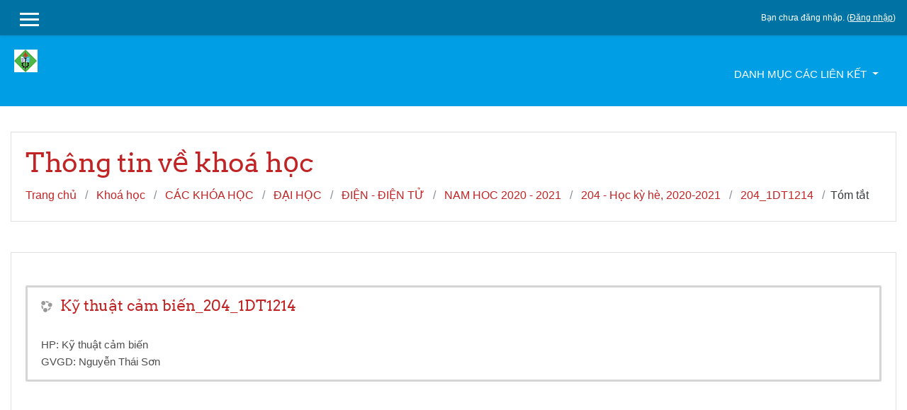

--- FILE ---
content_type: text/html; charset=utf-8
request_url: https://elearning.vlute.edu.vn/course/info.php?id=3708
body_size: 9639
content:
<!DOCTYPE html>

<html  dir="ltr" lang="vi" xml:lang="vi">
<head>
    <title>Tóm tắt của Kỹ thuật cảm biến_204_1DT1214</title>
    <link rel="shortcut icon" href="https://elearning.vlute.edu.vn/theme/image.php/klass/theme/1748856833/favicon" />
    <meta http-equiv="Content-Type" content="text/html; charset=utf-8" />
<meta name="keywords" content="moodle, Tóm tắt của Kỹ thuật cảm biến_204_1DT1214" />
<link rel="stylesheet" type="text/css" href="https://elearning.vlute.edu.vn/theme/yui_combo.php?rollup/3.17.2/yui-moodlesimple-min.css" /><script id="firstthemesheet" type="text/css">/** Required in order to fix style inclusion problems in IE with YUI **/</script><link rel="stylesheet" type="text/css" href="https://elearning.vlute.edu.vn/theme/styles.php/klass/1748856833_1/all" />
<script type="text/javascript">
//<![CDATA[
var M = {}; M.yui = {};
M.pageloadstarttime = new Date();
M.cfg = {"wwwroot":"https:\/\/elearning.vlute.edu.vn","sesskey":"GuRa5Ec87W","themerev":"1748856833","slasharguments":1,"theme":"klass","iconsystemmodule":"core\/icon_system_fontawesome","jsrev":"1682041101","admin":"admin","svgicons":true,"usertimezone":"Asia\/Ho_Chi_Minh","contextid":153781};var yui1ConfigFn = function(me) {if(/-skin|reset|fonts|grids|base/.test(me.name)){me.type='css';me.path=me.path.replace(/\.js/,'.css');me.path=me.path.replace(/\/yui2-skin/,'/assets/skins/sam/yui2-skin')}};
var yui2ConfigFn = function(me) {var parts=me.name.replace(/^moodle-/,'').split('-'),component=parts.shift(),module=parts[0],min='-min';if(/-(skin|core)$/.test(me.name)){parts.pop();me.type='css';min=''}
if(module){var filename=parts.join('-');me.path=component+'/'+module+'/'+filename+min+'.'+me.type}else{me.path=component+'/'+component+'.'+me.type}};
YUI_config = {"debug":false,"base":"https:\/\/elearning.vlute.edu.vn\/lib\/yuilib\/3.17.2\/","comboBase":"https:\/\/elearning.vlute.edu.vn\/theme\/yui_combo.php?","combine":true,"filter":null,"insertBefore":"firstthemesheet","groups":{"yui2":{"base":"https:\/\/elearning.vlute.edu.vn\/lib\/yuilib\/2in3\/2.9.0\/build\/","comboBase":"https:\/\/elearning.vlute.edu.vn\/theme\/yui_combo.php?","combine":true,"ext":false,"root":"2in3\/2.9.0\/build\/","patterns":{"yui2-":{"group":"yui2","configFn":yui1ConfigFn}}},"moodle":{"name":"moodle","base":"https:\/\/elearning.vlute.edu.vn\/theme\/yui_combo.php?m\/1682041101\/","combine":true,"comboBase":"https:\/\/elearning.vlute.edu.vn\/theme\/yui_combo.php?","ext":false,"root":"m\/1682041101\/","patterns":{"moodle-":{"group":"moodle","configFn":yui2ConfigFn}},"filter":null,"modules":{"moodle-core-dock":{"requires":["base","node","event-custom","event-mouseenter","event-resize","escape","moodle-core-dock-loader","moodle-core-event"]},"moodle-core-dock-loader":{"requires":["escape"]},"moodle-core-lockscroll":{"requires":["plugin","base-build"]},"moodle-core-tooltip":{"requires":["base","node","io-base","moodle-core-notification-dialogue","json-parse","widget-position","widget-position-align","event-outside","cache-base"]},"moodle-core-checknet":{"requires":["base-base","moodle-core-notification-alert","io-base"]},"moodle-core-chooserdialogue":{"requires":["base","panel","moodle-core-notification"]},"moodle-core-event":{"requires":["event-custom"]},"moodle-core-blocks":{"requires":["base","node","io","dom","dd","dd-scroll","moodle-core-dragdrop","moodle-core-notification"]},"moodle-core-notification":{"requires":["moodle-core-notification-dialogue","moodle-core-notification-alert","moodle-core-notification-confirm","moodle-core-notification-exception","moodle-core-notification-ajaxexception"]},"moodle-core-notification-dialogue":{"requires":["base","node","panel","escape","event-key","dd-plugin","moodle-core-widget-focusafterclose","moodle-core-lockscroll"]},"moodle-core-notification-alert":{"requires":["moodle-core-notification-dialogue"]},"moodle-core-notification-confirm":{"requires":["moodle-core-notification-dialogue"]},"moodle-core-notification-exception":{"requires":["moodle-core-notification-dialogue"]},"moodle-core-notification-ajaxexception":{"requires":["moodle-core-notification-dialogue"]},"moodle-core-dragdrop":{"requires":["base","node","io","dom","dd","event-key","event-focus","moodle-core-notification"]},"moodle-core-actionmenu":{"requires":["base","event","node-event-simulate"]},"moodle-core-maintenancemodetimer":{"requires":["base","node"]},"moodle-core-handlebars":{"condition":{"trigger":"handlebars","when":"after"}},"moodle-core-formchangechecker":{"requires":["base","event-focus","moodle-core-event"]},"moodle-core-languninstallconfirm":{"requires":["base","node","moodle-core-notification-confirm","moodle-core-notification-alert"]},"moodle-core-popuphelp":{"requires":["moodle-core-tooltip"]},"moodle-core_availability-form":{"requires":["base","node","event","event-delegate","panel","moodle-core-notification-dialogue","json"]},"moodle-backup-confirmcancel":{"requires":["node","node-event-simulate","moodle-core-notification-confirm"]},"moodle-backup-backupselectall":{"requires":["node","event","node-event-simulate","anim"]},"moodle-course-management":{"requires":["base","node","io-base","moodle-core-notification-exception","json-parse","dd-constrain","dd-proxy","dd-drop","dd-delegate","node-event-delegate"]},"moodle-course-util":{"requires":["node"],"use":["moodle-course-util-base"],"submodules":{"moodle-course-util-base":{},"moodle-course-util-section":{"requires":["node","moodle-course-util-base"]},"moodle-course-util-cm":{"requires":["node","moodle-course-util-base"]}}},"moodle-course-dragdrop":{"requires":["base","node","io","dom","dd","dd-scroll","moodle-core-dragdrop","moodle-core-notification","moodle-course-coursebase","moodle-course-util"]},"moodle-course-formatchooser":{"requires":["base","node","node-event-simulate"]},"moodle-course-modchooser":{"requires":["moodle-core-chooserdialogue","moodle-course-coursebase"]},"moodle-course-categoryexpander":{"requires":["node","event-key"]},"moodle-form-shortforms":{"requires":["node","base","selector-css3","moodle-core-event"]},"moodle-form-showadvanced":{"requires":["node","base","selector-css3"]},"moodle-form-passwordunmask":{"requires":[]},"moodle-form-dateselector":{"requires":["base","node","overlay","calendar"]},"moodle-question-searchform":{"requires":["base","node"]},"moodle-question-preview":{"requires":["base","dom","event-delegate","event-key","core_question_engine"]},"moodle-question-chooser":{"requires":["moodle-core-chooserdialogue"]},"moodle-question-qbankmanager":{"requires":["node","selector-css3"]},"moodle-availability_completion-form":{"requires":["base","node","event","moodle-core_availability-form"]},"moodle-availability_date-form":{"requires":["base","node","event","io","moodle-core_availability-form"]},"moodle-availability_grade-form":{"requires":["base","node","event","moodle-core_availability-form"]},"moodle-availability_group-form":{"requires":["base","node","event","moodle-core_availability-form"]},"moodle-availability_grouping-form":{"requires":["base","node","event","moodle-core_availability-form"]},"moodle-availability_profile-form":{"requires":["base","node","event","moodle-core_availability-form"]},"moodle-mod_assign-history":{"requires":["node","transition"]},"moodle-mod_bigbluebuttonbn-imports":{"requires":["base","node"]},"moodle-mod_bigbluebuttonbn-broker":{"requires":["base","node","datasource-get","datasource-jsonschema","datasource-polling","moodle-core-notification"]},"moodle-mod_bigbluebuttonbn-modform":{"requires":["base","node"]},"moodle-mod_bigbluebuttonbn-recordings":{"requires":["base","node","datasource-get","datasource-jsonschema","datasource-polling","moodle-core-notification"]},"moodle-mod_bigbluebuttonbn-rooms":{"requires":["base","node","datasource-get","datasource-jsonschema","datasource-polling","moodle-core-notification"]},"moodle-mod_forum-subscriptiontoggle":{"requires":["base-base","io-base"]},"moodle-mod_quiz-toolboxes":{"requires":["base","node","event","event-key","io","moodle-mod_quiz-quizbase","moodle-mod_quiz-util-slot","moodle-core-notification-ajaxexception"]},"moodle-mod_quiz-autosave":{"requires":["base","node","event","event-valuechange","node-event-delegate","io-form"]},"moodle-mod_quiz-modform":{"requires":["base","node","event"]},"moodle-mod_quiz-util":{"requires":["node","moodle-core-actionmenu"],"use":["moodle-mod_quiz-util-base"],"submodules":{"moodle-mod_quiz-util-base":{},"moodle-mod_quiz-util-slot":{"requires":["node","moodle-mod_quiz-util-base"]},"moodle-mod_quiz-util-page":{"requires":["node","moodle-mod_quiz-util-base"]}}},"moodle-mod_quiz-dragdrop":{"requires":["base","node","io","dom","dd","dd-scroll","moodle-core-dragdrop","moodle-core-notification","moodle-mod_quiz-quizbase","moodle-mod_quiz-util-base","moodle-mod_quiz-util-page","moodle-mod_quiz-util-slot","moodle-course-util"]},"moodle-mod_quiz-repaginate":{"requires":["base","event","node","io","moodle-core-notification-dialogue"]},"moodle-mod_quiz-quizbase":{"requires":["base","node"]},"moodle-mod_quiz-questionchooser":{"requires":["moodle-core-chooserdialogue","moodle-mod_quiz-util","querystring-parse"]},"moodle-message_airnotifier-toolboxes":{"requires":["base","node","io"]},"moodle-filter_glossary-autolinker":{"requires":["base","node","io-base","json-parse","event-delegate","overlay","moodle-core-event","moodle-core-notification-alert","moodle-core-notification-exception","moodle-core-notification-ajaxexception"]},"moodle-filter_mathjaxloader-loader":{"requires":["moodle-core-event"]},"moodle-editor_atto-editor":{"requires":["node","transition","io","overlay","escape","event","event-simulate","event-custom","node-event-html5","node-event-simulate","yui-throttle","moodle-core-notification-dialogue","moodle-core-notification-confirm","moodle-editor_atto-rangy","handlebars","timers","querystring-stringify"]},"moodle-editor_atto-plugin":{"requires":["node","base","escape","event","event-outside","handlebars","event-custom","timers","moodle-editor_atto-menu"]},"moodle-editor_atto-menu":{"requires":["moodle-core-notification-dialogue","node","event","event-custom"]},"moodle-editor_atto-rangy":{"requires":[]},"moodle-report_eventlist-eventfilter":{"requires":["base","event","node","node-event-delegate","datatable","autocomplete","autocomplete-filters"]},"moodle-report_loglive-fetchlogs":{"requires":["base","event","node","io","node-event-delegate"]},"moodle-gradereport_grader-gradereporttable":{"requires":["base","node","event","handlebars","overlay","event-hover"]},"moodle-gradereport_history-userselector":{"requires":["escape","event-delegate","event-key","handlebars","io-base","json-parse","moodle-core-notification-dialogue"]},"moodle-tool_capability-search":{"requires":["base","node"]},"moodle-tool_lp-dragdrop-reorder":{"requires":["moodle-core-dragdrop"]},"moodle-tool_monitor-dropdown":{"requires":["base","event","node"]},"moodle-assignfeedback_editpdf-editor":{"requires":["base","event","node","io","graphics","json","event-move","event-resize","transition","querystring-stringify-simple","moodle-core-notification-dialog","moodle-core-notification-alert","moodle-core-notification-exception","moodle-core-notification-ajaxexception"]},"moodle-atto_accessibilitychecker-button":{"requires":["color-base","moodle-editor_atto-plugin"]},"moodle-atto_accessibilityhelper-button":{"requires":["moodle-editor_atto-plugin"]},"moodle-atto_align-button":{"requires":["moodle-editor_atto-plugin"]},"moodle-atto_bold-button":{"requires":["moodle-editor_atto-plugin"]},"moodle-atto_charmap-button":{"requires":["moodle-editor_atto-plugin"]},"moodle-atto_clear-button":{"requires":["moodle-editor_atto-plugin"]},"moodle-atto_collapse-button":{"requires":["moodle-editor_atto-plugin"]},"moodle-atto_emoticon-button":{"requires":["moodle-editor_atto-plugin"]},"moodle-atto_equation-button":{"requires":["moodle-editor_atto-plugin","moodle-core-event","io","event-valuechange","tabview","array-extras"]},"moodle-atto_html-codemirror":{"requires":["moodle-atto_html-codemirror-skin"]},"moodle-atto_html-beautify":{},"moodle-atto_html-button":{"requires":["promise","moodle-editor_atto-plugin","moodle-atto_html-beautify","moodle-atto_html-codemirror","event-valuechange"]},"moodle-atto_image-button":{"requires":["moodle-editor_atto-plugin"]},"moodle-atto_indent-button":{"requires":["moodle-editor_atto-plugin"]},"moodle-atto_italic-button":{"requires":["moodle-editor_atto-plugin"]},"moodle-atto_link-button":{"requires":["moodle-editor_atto-plugin"]},"moodle-atto_managefiles-button":{"requires":["moodle-editor_atto-plugin"]},"moodle-atto_managefiles-usedfiles":{"requires":["node","escape"]},"moodle-atto_media-button":{"requires":["moodle-editor_atto-plugin","moodle-form-shortforms"]},"moodle-atto_noautolink-button":{"requires":["moodle-editor_atto-plugin"]},"moodle-atto_orderedlist-button":{"requires":["moodle-editor_atto-plugin"]},"moodle-atto_recordrtc-recording":{"requires":["moodle-atto_recordrtc-button"]},"moodle-atto_recordrtc-button":{"requires":["moodle-editor_atto-plugin","moodle-atto_recordrtc-recording"]},"moodle-atto_rtl-button":{"requires":["moodle-editor_atto-plugin"]},"moodle-atto_strike-button":{"requires":["moodle-editor_atto-plugin"]},"moodle-atto_subscript-button":{"requires":["moodle-editor_atto-plugin"]},"moodle-atto_superscript-button":{"requires":["moodle-editor_atto-plugin"]},"moodle-atto_table-button":{"requires":["moodle-editor_atto-plugin","moodle-editor_atto-menu","event","event-valuechange"]},"moodle-atto_title-button":{"requires":["moodle-editor_atto-plugin"]},"moodle-atto_underline-button":{"requires":["moodle-editor_atto-plugin"]},"moodle-atto_undo-button":{"requires":["moodle-editor_atto-plugin"]},"moodle-atto_unorderedlist-button":{"requires":["moodle-editor_atto-plugin"]}}},"gallery":{"name":"gallery","base":"https:\/\/elearning.vlute.edu.vn\/lib\/yuilib\/gallery\/","combine":true,"comboBase":"https:\/\/elearning.vlute.edu.vn\/theme\/yui_combo.php?","ext":false,"root":"gallery\/1682041101\/","patterns":{"gallery-":{"group":"gallery"}}}},"modules":{"core_filepicker":{"name":"core_filepicker","fullpath":"https:\/\/elearning.vlute.edu.vn\/lib\/javascript.php\/1682041101\/repository\/filepicker.js","requires":["base","node","node-event-simulate","json","async-queue","io-base","io-upload-iframe","io-form","yui2-treeview","panel","cookie","datatable","datatable-sort","resize-plugin","dd-plugin","escape","moodle-core_filepicker","moodle-core-notification-dialogue"]},"core_comment":{"name":"core_comment","fullpath":"https:\/\/elearning.vlute.edu.vn\/lib\/javascript.php\/1682041101\/comment\/comment.js","requires":["base","io-base","node","json","yui2-animation","overlay","escape"]},"mathjax":{"name":"mathjax","fullpath":"https:\/\/cdnjs.cloudflare.com\/ajax\/libs\/mathjax\/2.7.2\/MathJax.js?delayStartupUntil=configured"}}};
M.yui.loader = {modules: {}};

//]]>
</script>

<script async src='https://www.googletagmanager.com/gtag/js?id=UA-143610278-3'></script><script>window.dataLayer=window.dataLayer || []; function gtag(){dataLayer.push(arguments);}gtag('js', new Date()); gtag('config', 'UA-143610278-3');</script>
    <meta name="viewport" content="width=device-width, initial-scale=1.0">
</head>
<body  id="page-course-info" class="format-topics  path-course chrome dir-ltr lang-vi yui-skin-sam yui3-skin-sam elearning-vlute-edu-vn pagelayout-incourse course-3708 context-153781 category-296 notloggedin ">

<div id="page-wrapper">

    <div>
    <a class="sr-only sr-only-focusable" href="#maincontent">Chuyển tới nội dung chính</a>
</div><script type="text/javascript" src="https://elearning.vlute.edu.vn/theme/yui_combo.php?rollup/3.17.2/yui-moodlesimple-min.js"></script><script type="text/javascript" src="https://elearning.vlute.edu.vn/theme/jquery.php/core/jquery-3.2.1.min.js"></script>
<script type="text/javascript" src="https://elearning.vlute.edu.vn/lib/javascript.php/1682041101/lib/javascript-static.js"></script>
<script type="text/javascript">
//<![CDATA[
document.body.className += ' jsenabled';
//]]>
</script>



    
<nav id="header" role="banner" class="fixed-top navbar navbar-light bg-faded navbar-expand moodle-has-zindex">

     <div class="container navbar-nav">

        <div data-region="drawer-toggle" class="d-inline-block mr-3">
            <button aria-expanded="false" aria-controls="nav-drawer" type="button" class="btn nav-link float-sm-left mr-1 btn-secondary" data-action="toggle-drawer" data-side="left" data-preference="drawer-open-nav"><i class="icon fa fa-bars fa-fw " aria-hidden="true"  aria-label=""></i><span class="sr-only">Side panel</span>
            <span aria-hidden="true"> </span>
            <span aria-hidden="true"> </span>
            <span aria-hidden="true"> </span>
            </button>
        </div>


        <ul class="nav navbar-nav ml-auto">
              <!-- navbar_plugin_output -->
              
            <li class="nav-item">
            
            </li>
            <!-- user_menu -->
            <li class="nav-item d-flex align-items-center">
                <div class="usermenu"><span class="login">Bạn chưa đăng nhập. (<a href="https://elearning.vlute.edu.vn/login/index.php">Đăng nhập</a>)</span></div>
            </li>
        </ul>

       <!-- search_box -->
    </div>

</nav>

    
    <div class="header-main">
        <div class="header-main-content">
            <div class="container">
    
                <div class="navbar">
                    <div class="navbar-inner">
                    <div id="logo">
                        <a href="https://elearning.vlute.edu.vn/?redirect=0" class="navbar-brand has-logo
                        ">
                        <span class="logo">
                            <img src="//elearning.vlute.edu.vn/pluginfile.php/1/theme_klass/logo/1748856833/vlute_logo_small.png" alt="HỆ THỐNG ELEARNING  - VLUTE">
                        </span>
                        </a>
                    </div>
    
                    <button class="navbar-toggler hidden-lg-up" type="button" data-toggle="collapse" data-target="#navbarResponsive" aria-controls="navbarResponsive" aria-expanded="false" aria-label="Toggle navigation"></button>
    
                    <div class="collapse navbar-toggleable-md" id="navbarResponsive">
    
                    <div class="infoarea ">
    
                        <!-- custom_menu -->
                        <li class="dropdown nav-item">
    <a class="dropdown-toggle nav-link" id="drop-down-69704fb5e9e0c69704fb5e7c033" data-toggle="dropdown" aria-haspopup="true" aria-expanded="false" href="#" aria-controls="drop-down-menu-69704fb5e9e0c69704fb5e7c033">
        Danh mục các liên kết
    </a>
    <div class="dropdown-menu" role="menu" id="drop-down-menu-69704fb5e9e0c69704fb5e7c033" aria-labelledby="drop-down-69704fb5e9e0c69704fb5e7c033">
                <a class="dropdown-item" role="menuitem" href="http://elearning.vlute.edu.vn:8080/?redirect=0" title=" Trang chủ"> Trang chủ</a>
                <a class="dropdown-item" role="menuitem" href="http://vlute.edu.vn" title=" Website VLUTE"> Website VLUTE</a>
                <a class="dropdown-item" role="menuitem" href="http://qldt.vlute.edu.vn" title=" Website quản lý đào tạo"> Website quản lý đào tạo</a>
                <a class="dropdown-item" role="menuitem" href="http://qlkh.vlute.edu.vn" title="  Website quản lý khoa học">  Website quản lý khoa học</a>
                <a class="dropdown-item" role="menuitem" href="http://qllb.vlute.edu.vn" title=" Website quản lý điểm danh"> Website quản lý điểm danh</a>
    </div>
</li>
                        <!-- page_heading_menu -->
    
                    </div>
                    </div>
                    </div>
                </div>
    
                <div class="clearfix"></div>
    
           </div>
        </div>
    </div>

    <div id="page" class="container-fluid">
        <header id="page-header" class="row">
    <div class="col-12 pt-3 pb-3">
        <div class="card">
            <div class="card-body">
                <div class="d-flex">
                    <div class="mr-auto">
                    <div class="page-context-header"><div class="page-header-headings"><h1>Thông tin về khoá học</h1></div></div>
                    </div>

                </div>
                <div class="d-flex flex-wrap">
                    <div id="page-navbar">
                        <nav role="navigation">
    <ol class="breadcrumb">
                <li class="breadcrumb-item">
                    <a href="https://elearning.vlute.edu.vn/" >Trang chủ</a>
                </li>
                <li class="breadcrumb-item">
                    <a href="https://elearning.vlute.edu.vn/course/index.php" >Khoá học</a>
                </li>
                <li class="breadcrumb-item">
                    <a href="https://elearning.vlute.edu.vn/course/index.php?categoryid=42" >CÁC KHÓA HỌC</a>
                </li>
                <li class="breadcrumb-item">
                    <a href="https://elearning.vlute.edu.vn/course/index.php?categoryid=43" >ĐẠI HỌC</a>
                </li>
                <li class="breadcrumb-item">
                    <a href="https://elearning.vlute.edu.vn/course/index.php?categoryid=71" >ĐIỆN - ĐIỆN TỬ</a>
                </li>
                <li class="breadcrumb-item">
                    <a href="https://elearning.vlute.edu.vn/course/index.php?categoryid=259" >NAM HOC 2020 - 2021</a>
                </li>
                <li class="breadcrumb-item">
                    <a href="https://elearning.vlute.edu.vn/course/index.php?categoryid=296" >204 - Học kỳ hè, 2020-2021</a>
                </li>
                <li class="breadcrumb-item">
                    <a href="https://elearning.vlute.edu.vn/course/view.php?id=3708" title="Kỹ thuật cảm biến_204_1DT1214">204_1DT1214</a>
                </li>
                <li class="breadcrumb-item">Tóm tắt</li>
    </ol>
</nav>
                    </div>
                    <div class="ml-auto d-flex">
                        
                    </div>
                    <div id="course-header">
                        
                    </div>
                </div>
            </div>
        </div>
    </div>
</header>

        <div id="page-content" class="row">
            <div id="region-main-box" class="col-12">
                <section id="region-main" >
                    <div class="card">
                        <div class="card-body">
                            <span class="notifications" id="user-notifications"></span>
                            <div role="main"><span id="maincontent"></span><div class="box generalbox info py-3"><div class="coursebox clearfix content-block" data-courseid="3708" data-type="1"><div class="info"><h3 class="coursename"><a class="" href="https://elearning.vlute.edu.vn/course/view.php?id=3708">Kỹ thuật cảm biến_204_1DT1214</a></h3><div class="moreinfo"></div></div><div class="content content-block"><div class="summary"><div class="no-overflow"><p>HP: Kỹ thuật cảm biến</p><p>GVGD: Nguyễn Thái Sơn</p></div></div></div></div></div><br /></div>
                            
                            
                        </div>
                    </div>
                </section>
            </div>
        </div>
    </div>
    <div id="nav-drawer" data-region="drawer" class="d-print-none moodle-has-zindex closed" aria-hidden="true" tabindex="-1">
        <nav class="list-group">
            <a class="list-group-item list-group-item-action " href="https://elearning.vlute.edu.vn/course/view.php?id=3708" data-key="coursehome" data-isexpandable="0" data-indent="0" data-showdivider="0" data-type="60" data-nodetype="0" data-collapse="0" data-forceopen="0" data-isactive="0" data-hidden="0" data-preceedwithhr="0" >
                <div class="m-l-0">
                    <div class="media">
                        <span class="media-left">
                            <i class="icon fa fa-graduation-cap fa-fw " aria-hidden="true"  aria-label=""></i>
                        </span>
                        <span class="media-body ">204_1DT1214</span>
                    </div>
                </div>
            </a>
        </nav>
        <nav class="list-group m-t-1">
            <a class="list-group-item list-group-item-action " href="https://elearning.vlute.edu.vn/" data-key="home" data-isexpandable="0" data-indent="0" data-showdivider="1" data-type="1" data-nodetype="1" data-collapse="0" data-forceopen="1" data-isactive="0" data-hidden="0" data-preceedwithhr="0" >
                <div class="m-l-0">
                    <div class="media">
                        <span class="media-left">
                            <i class="icon fa fa-home fa-fw " aria-hidden="true"  aria-label=""></i>
                        </span>
                        <span class="media-body ">Trang chủ</span>
                    </div>
                </div>
            </a>
        </nav>
    </div>
</div>

<footer id="footer" class="py-1 bg-inverse">
   <div class="footer-main">
        <div class="container">
            <div class="row">
                <div class="col-md-3">
                    <div class="infoarea">
                        <div class="footer-logo">
                            <a href="https://elearning.vlute.edu.vn/?redirect=0">
                                <img src="//elearning.vlute.edu.vn/pluginfile.php/1/theme_klass/footerlogo/1748856833/vlute_logo_small.png" alt="klass">
                            </a>
                        </div>
                        <p>Kiến thức - Sáng tạo - Hội nhập - Phát triển là phương châm mà Nhà trường phấn đấu đạt được<br></p>
                     </div>
                </div>
                <div class="col-md-3">
                    <div class="foot-links">
                        <h5>Info</h5>
                        <ul>
                           <li><a href="http://vlute.edu.vn" target="_blank">Cổng thông tin</a></li><li><a href="https://qldt.vlute.edu.vn/" target="_blank">Hệ thống quản lý đào tạo</a></li><li><a href="http://thuvienso.vlute.edu.vn/" target="_blank">Thư viện</a></li><li><a href="http://qllb.vlute.edu.vn" target="_blank">QL lịch biểu</a></li><li><a href="http://qlkh.vlute.edu.vn/" target="_blank">QL đề tài NCKH</a></li>
                         </ul>
                   </div>
                </div>
                <div class="col-md-3">
                    <div class="contact-info">
                        <h5 class="nopadding">Contact us</h5>
                        <p>73 Nguyễn Huệ, Phường 2, TP. Vĩnh Long, tỉnh Vĩnh Long</p>
                        <p><i class="fa fa-phone-square"></i>Phone : (+84) 02703822141</p>
                        <p><i class="fa fa-envelope"></i>E-mail : <a class="mail-link" href="mailto:spktvl@vlute.edu.vn"> spktvl@vlute.edu.vn</a></p>
                    </div>
                </div>
                <div class="col-md-3">
                    <div class="social-media">
                    <h5>Get Social</h5>
                    <ul>
                            <li class="smedia-01">
                                <a href="https://www.facebook.com/tuyensinhvlute/" target="_blank">
                                    <i class="fa fa-facebook-square"></i>
                                </a>
                            </li>

                            <li class="smedia-02">
                                <a href="https://in.pinterest.com/vlute" target="_blank">
                                    <i class="fa fa-pinterest-square"></i>
                                </a>
                            </li>

                            <li class="smedia-03">
                                <a href="https://twitter.com/vlute" target="_blank">
                                    <i class="fa fa-twitter-square"></i>
                                </a>
                            </li>

                            <li class="smedia-04">
                                <a href="https://www.google.com/+vlute" target="_blank">
                                   <i class="fa fa-google-plus-square"></i>
                                </a>
                            </li>
                        </ul>
                    </div>
                </div>
            </div>
        </div>
    </div>
    <div class="footer-foot">
        <div class="container">
                <p>Copyright @ 2019 - Developed by Phan Anh Cang - Powered by <a href="http://vlute.edu.vn">VLUTE</a></p>
        </div>
    </div>

</footer>

<!--E.O.Footer-->

<div class="tool_dataprivacy"><a href="https://elearning.vlute.edu.vn/admin/tool/dataprivacy/summary.php">Data retention summary</a></div><a href="https://download.moodle.org/mobile?version=2018120301.04&amp;lang=vi&amp;iosappid=633359593&amp;androidappid=com.moodle.moodlemobile">Get the mobile app</a>
<script type="text/javascript">
//<![CDATA[
var require = {
    baseUrl : 'https://elearning.vlute.edu.vn/lib/requirejs.php/1682041101/',
    // We only support AMD modules with an explicit define() statement.
    enforceDefine: true,
    skipDataMain: true,
    waitSeconds : 0,

    paths: {
        jquery: 'https://elearning.vlute.edu.vn/lib/javascript.php/1682041101/lib/jquery/jquery-3.2.1.min',
        jqueryui: 'https://elearning.vlute.edu.vn/lib/javascript.php/1682041101/lib/jquery/ui-1.12.1/jquery-ui.min',
        jqueryprivate: 'https://elearning.vlute.edu.vn/lib/javascript.php/1682041101/lib/requirejs/jquery-private'
    },

    // Custom jquery config map.
    map: {
      // '*' means all modules will get 'jqueryprivate'
      // for their 'jquery' dependency.
      '*': { jquery: 'jqueryprivate' },
      // Stub module for 'process'. This is a workaround for a bug in MathJax (see MDL-60458).
      '*': { process: 'core/first' },

      // 'jquery-private' wants the real jQuery module
      // though. If this line was not here, there would
      // be an unresolvable cyclic dependency.
      jqueryprivate: { jquery: 'jquery' }
    }
};

//]]>
</script>
<script type="text/javascript" src="https://elearning.vlute.edu.vn/lib/javascript.php/1682041101/lib/requirejs/require.min.js"></script>
<script type="text/javascript">
//<![CDATA[
require(['core/first'], function() {
;
require(["media_videojs/loader"], function(loader) {
    loader.setUp(function(videojs) {
        videojs.options.flash.swf = "https://elearning.vlute.edu.vn/media/player/videojs/videojs/video-js.swf";
videojs.addLanguage("vi",{
 "Audio Player": "Trình phát Audio",
 "Video Player": "Trình phát Video",
 "Play": "Phát",
 "Pause": "Tạm dừng",
 "Replay": "Phát lại",
 "Current Time": "Thời gian hiện tại",
 "Duration Time": "Độ dài",
 "Remaining Time": "Thời gian còn lại",
 "Stream Type": "Kiểu Stream",
 "LIVE": "TRỰC TIẾP",
 "Loaded": "Đã tải",
 "Progress": "Tiến trình",
 "Progress Bar": "Thanh tiến trình",
 "progress bar timing: currentTime={1} duration={2}": "{1} của {2}",
 "Fullscreen": "Toàn màn hình",
 "Non-Fullscreen": "Thoát toàn màn hình",
 "Mute": "Tắt tiếng",
 "Unmute": "Bật âm thanh",
 "Playback Rate": "Tỉ lệ phát lại",
 "Subtitles": "Phụ đề",
 "subtitles off": "tắt phụ đề",
 "Captions": "Chú thích",
 "captions off": "tắt chú thích",
 "Chapters": "Chương",
 "Descriptions": "Mô tả",
 "descriptions off": "tắt mô tả",
 "Audio Track": "Track âm thanh",
 "Volume Level": "Mức âm lượng",
 "You aborted the media playback": "Bạn đã hủy việc phát lại media.",
 "A network error caused the media download to fail part-way.": "Một lỗi mạng dẫn đến việc tải media bị lỗi.",
 "The media could not be loaded, either because the server or network failed or because the format is not supported.": "Video không tải được, mạng hay server có lỗi hoặc định dạng không được hỗ trợ.",
 "The media playback was aborted due to a corruption problem or because the media used features your browser did not support.": "Phát media đã bị hủy do một sai lỗi hoặc media sử dụng những tính năng trình duyệt không hỗ trợ.",
 "No compatible source was found for this media.": "Không có nguồn tương thích cho media này.",
 "The media is encrypted and we do not have the keys to decrypt it.": "Media đã được mã hóa và chúng tôi không có để giải mã nó.",
 "Play Video": "Phát Video",
 "Close": "Đóng",
 "Close Modal Dialog": "Đóng cửa sổ",
 "Modal Window": "Cửa sổ",
 "This is a modal window": "Đây là một cửa sổ",
 "This modal can be closed by pressing the Escape key or activating the close button.": "Cửa sổ này có thể thoát bằng việc nhấn phím Esc hoặc kích hoạt nút đóng.",
 ", opens captions settings dialog": ", mở hộp thoại cài đặt chú thích",
 ", opens subtitles settings dialog": ", mở hộp thoại cài đặt phụ đề",
 ", opens descriptions settings dialog": ", mở hộp thoại cài đặt mô tả",
 ", selected": ", đã chọn",
 "captions settings": "cài đặt chú thích",
 "subtitles settings": "cài đặt phụ đề",
 "descriptions settings": "cài đặt mô tả",
 "Text": "Văn bản",
 "White": "Trắng",
 "Black": "Đen",
 "Red": "Đỏ",
 "Green": "Xanh lá cây",
 "Blue": "Xanh da trời",
 "Yellow": "Vàng",
 "Magenta": "Đỏ tươi",
 "Cyan": "Lam",
 "Background": "Nền",
 "Window": "Cửa sổ",
 "Transparent": "Trong suốt",
 "Semi-Transparent": "Bán trong suốt",
 "Opaque": "Mờ",
 "Font Size": "Kích cỡ phông chữ",
 "Text Edge Style": "Dạng viền văn bản",
 "None": "None",
 "Raised": "Raised",
 "Depressed": "Depressed",
 "Uniform": "Uniform",
 "Dropshadow": "Dropshadow",
 "Font Family": "Phông chữ",
 "Proportional Sans-Serif": "Proportional Sans-Serif",
 "Monospace Sans-Serif": "Monospace Sans-Serif",
 "Proportional Serif": "Proportional Serif",
 "Monospace Serif": "Monospace Serif",
 "Casual": "Casual",
 "Script": "Script",
 "Small Caps": "Small Caps",
 "Reset": "Đặt lại",
 "restore all settings to the default values": "khôi phục lại tất cả các cài đặt về giá trị mặc định",
 "Done": "Xong",
 "Caption Settings Dialog": "Hộp thoại cài đặt chú thích",
 "Beginning of dialog window. Escape will cancel and close the window.": "Bắt đầu cửa sổ hộp thoại. Esc sẽ thoát và đóng cửa sổ.",
 "End of dialog window.": "Kết thúc cửa sổ hộp thoại."
});

    });
});;

require(['theme_boost/loader']);
require(['theme_boost/drawer'], function(mod) {
    mod.init();
});
;
require(["core/notification"], function(amd) { amd.init(153781, []); });;
require(["core/log"], function(amd) { amd.setConfig({"level":"warn"}); });;
require(["core/page_global"], function(amd) { amd.init(); });
});
//]]>
</script>
<script type="text/javascript" src="https://elearning.vlute.edu.vn/lib/javascript.php/1682041101/theme/klass/javascript/theme.js"></script>
<script type="text/javascript" src="https://elearning.vlute.edu.vn/theme/javascript.php/klass/1748856833/footer"></script>
<script type="text/javascript">
//<![CDATA[
M.str = {"moodle":{"lastmodified":"S\u1eeda l\u1ea7n cu\u1ed1i","name":"T\u00ean","error":"L\u1ed7i","info":"Th\u00f4ng tin","yes":"C\u00f3","no":"Kh\u00f4ng","cancel":"Hu\u1ef7 b\u1ecf","confirm":"X\u00e1c nh\u1eadn","areyousure":"B\u1ea1n c\u00f3 ch\u1eafc kh\u00f4ng?","closebuttontitle":"\u0110\u00f3ng","unknownerror":"L\u1ed7i kh\u00f4ng r\u00f5"},"repository":{"type":"Lo\u1ea1i","size":"K\u00edch th\u01b0\u1edbc","invalidjson":"Chu\u1ed7i JSON kh\u00f4ng h\u1ee3p l\u1ec7","nofilesattached":"Kh\u00f4ng c\u00f3 t\u1ec7p \u0111\u00ednh k\u00e8m","filepicker":"B\u1ed9 ch\u1ecdn t\u1ec7p","logout":"Tho\u00e1t","nofilesavailable":"Kh\u00f4ng c\u00f3 t\u1ec7p","norepositoriesavailable":"Xin l\u1ed7i, kh\u00f4ng c\u00f3 kho n\u00e0o hi\u1ec7n t\u1ea1i c\u1ee7a b\u1ea1n c\u00f3 th\u1ec3 tr\u1ea3 v\u1ec1 c\u00e1c t\u1ec7p theo \u0111\u1ecbnh d\u1ea1ng y\u00eau c\u1ea7u.","fileexistsdialogheader":"T\u1ec7p t\u1ed3n t\u1ea1i","fileexistsdialog_editor":"M\u1ed9t t\u1ec7p c\u00f3 t\u00ean \u0111\u00f3 \u0111\u00e3 \u0111\u01b0\u1ee3c \u0111\u00ednh k\u00e8m trong v\u0103n b\u1ea3n b\u1ea1n \u0111ang s\u1eeda.","fileexistsdialog_filemanager":"M\u1ed9t t\u1ec7p c\u00f3 t\u00ean \u0111\u00e3 \u0111\u01b0\u1ee3c \u0111\u00ednh k\u00e8m","renameto":"\u0110\u1eb7t t\u00ean th\u00e0nh \"{$a}\"","referencesexist":"C\u00f3 {$a} t\u1ec7p b\u00ed danh\/l\u1ed1i t\u1eaft s\u1eed d\u1ee5ng t\u1ec7p n\u00e0y l\u00e0m ngu\u1ed3n","select":"Ch\u1ecdn"},"admin":{"confirmdeletecomments":"B\u1ea1n \u0111\u1ecbnh x\u00f3a c\u00e1c b\u00ecnh lu\u1eadn, b\u1ea1n c\u00f3 ch\u1eafc kh\u00f4ng?","confirmation":"X\u00e1c nh\u1eadn"}};
//]]>
</script>
<script type="text/javascript">
//<![CDATA[
(function() {Y.use("moodle-filter_mathjaxloader-loader",function() {M.filter_mathjaxloader.configure({"mathjaxconfig":"\nMathJax.Hub.Config({\n    config: [\"Accessible.js\", \"Safe.js\"],\n    errorSettings: { message: [\"!\"] },\n    skipStartupTypeset: true,\n    messageStyle: \"none\"\n});\n","lang":"vi"});
});
M.util.help_popups.setup(Y);
 M.util.js_pending('random69704fb5e7c034'); Y.on('domready', function() { M.util.js_complete("init");  M.util.js_complete('random69704fb5e7c034'); });
})();
//]]>
</script>
